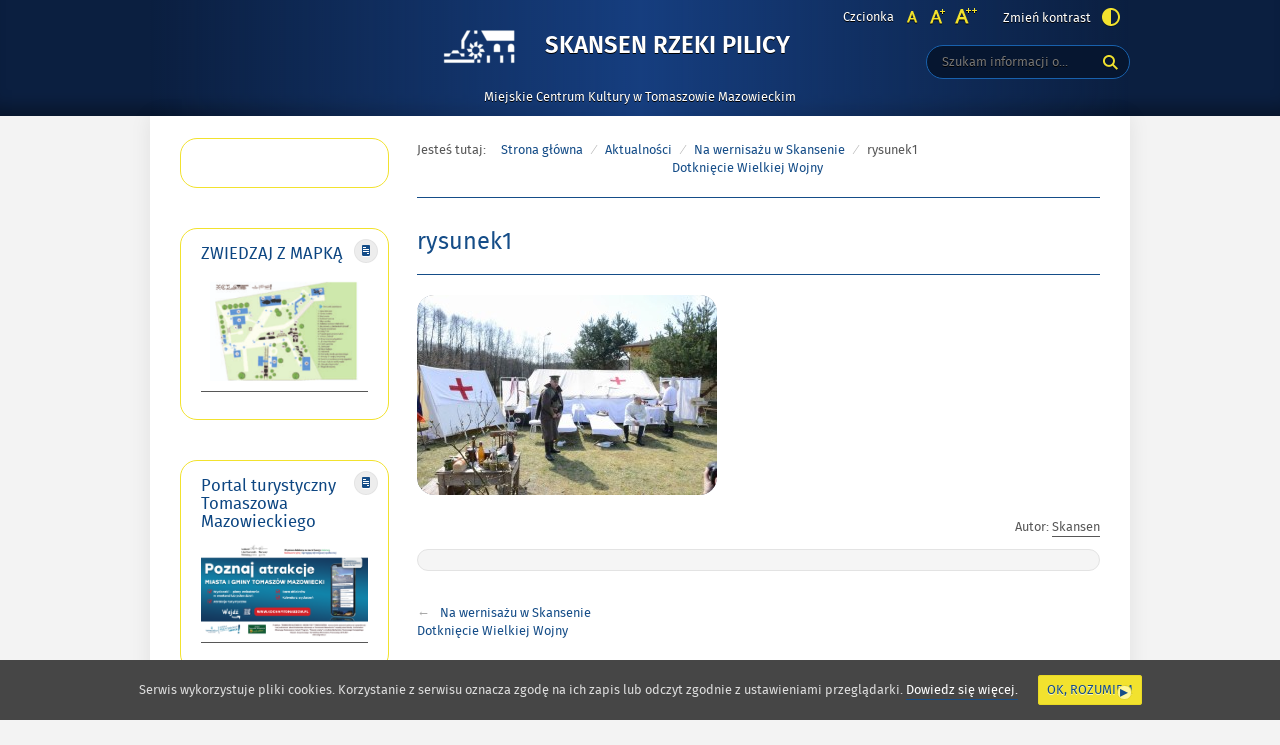

--- FILE ---
content_type: application/javascript
request_url: http://skansenpilicy.pl/wp-content/themes/pad2_09_01/pad2_09_01/js/common.js
body_size: 1619
content:
jQuery(document).ready(function($){
    var browser = '',
        touchDev = false;
        
    if (is.touchDevice()){
        touchDev = true;
    };        
    
    if (is.ie()){
        browser = 'ie';
    }
    if (is.chrome()){
        browser = 'chrome';
    }
    if (is.firefox()){
        browser = 'firefox';
    }
    if (is.opera()){
        browser = 'opera';
    }
    if(is.safari()){
        browser = 'safari';
    } 
    $('body').addClass(browser);
    
    if (touchDev){
        $('.menu, .widget ul').touchMenuHover();
    };
    
    function checkWidth() {
        var devWidth = $(window).width();
        if (devWidth <= 640){
            $('#content').insertBefore($('#sidebar'));
        } else
        {
            $('#content').insertAfter($('#sidebar'));
        }
    }
    checkWidth();
    $(window).on('resize', function(){
        checkWidth();
    });    
		
    $(".main-navigation ul, #addition-menu, #sidebar .menu, .widget_pages ul").accessibleDropDown();
       
    /* no border img link in content add class and wrap in list */
    var paragraphGallery = false;
    $('.entry-content p img').each(function(){
        var _this = $(this),
            _parent = _this.parent();
            
        if (_parent.is('a')) {
            paragraphGallery = true;
            _this.addClass('gallery-link-img');
            _parent.addClass('gallery-link');
            _this.wrap('<div class="gallery-link-wrapper">');
            _parent.wrap('<li class="gallery-link-list-element">');
        }
    });
    if(paragraphGallery){
        $('li.gallery-link-list-element').wrapAll('<ul class="gallery-link-list">');
    }
    if ($('.gallery .gallery-item').length > 0){
        $('.gallery-item').wrap('<li class="gallery-item-list-element">');
        $('.gallery-item-list-element').wrapAll('<ul class="gallery-item-list">');
    }
    
    /* add thumbnail hover */
    $('.attachment-thumb-mini').each(function(){
        var _this = $(this);
        _this.before('<img class="thumbnail-img-hover" src="' + settings.templateDir + '/images' + settings.highContrast + '/thumbnail_hover.png" alt="" />');
    });
    
    $('.attachment-thumbnail').each(function(){
        var _this = $(this);
        _this.before('<img class="thumbnail-img-hover" src="' + settings.templateDir + '/images' + settings.highContrast + '/thumbnail_hover.png" alt="" />');
    });
    
    $('.gallery-link img').each(function(){
        var _this = $(this);
        _this.before('<img class="thumbnail-img-hover" src="' + settings.templateDir + '/images' + settings.highContrast + '/thumbnail_hover.png" alt="" />');
    });    
    
    /* change comment submit tag */
    $('.comment-respond .submit').changeElementType('button');
    $('.comment-respond .submit').text(settings.publishComment);
    
    /* add span to widget title */
    $('.widget-title, .widgettitle').each(function(){
        $(this).append('<span>');
    });
    
    /* archive select */
    $('#sidebar .widget_archive select').wrap('<div>');
    
    /* categories select */
    $('#sidebar .widget_categories select').wrap('<div>');
    
    /* no outline after click */
    $('a, input[type="image"]').on('click', function(){
        $(this).not('#show-search').addClass('noOutline');
    });
    
    /* search header */
    if ( $('#sidebar .widget_search h2').length === 0 ) {
        $('#sidebar .widget_search').prepend('<h2 class="widget-title">' + settings.searchText + '<span></span></h2>');
    }
	
    /* new window */
    $( ".entry-content a[target='_blank']" ).each(function() {
        $(this).addClass('newWindow');
    }); 
	
    $( "a[target='_blank']" ).each(function( ) {
        $(this).append(' <span class="screen-reader-text">' + settings.newWindow + '</span>');
    });
    
    $('.goto-top a').on('click', function(evt){
        evt.preventDefault();
        $('#page').focus();
        $('html, body').animate({scrollTop: 0}, 1000, 'easeInOutCubic');
    }); 
    
    var toggle = false;
    $('.menu-toggle').on('click', function(){
        if (!toggle){
            $(this).addClass('active');
            toggle = true;
        } else {
            $(this).removeClass('active');
            toggle = false;
        }
    });    

    /* system high contrast */
    $( "body" ).append('<div id="systemMode"></div>');
    if ($( '#systemMode' ).css('background-image') === 'none'){
        $( '.logoFW img' ).attr("src", settings.templateDir+'/images/hc/logoFW.png');   
        $( '.logoMAC img' ).attr("src", settings.templateDir+'/images/hc/logoMAC.png');
        $( '.font-size0 img' ).attr("src", settings.templateDir+'/images/hc/fontSize0.png');
        $( '.font-size1 img' ).attr("src", settings.templateDir+'/images/hc/fontSize1.png');
        $( '.font-size2 img' ).attr("src", settings.templateDir+'/images/hc/fontSize2.png');
        $( '.font-contrast img' ).attr("src", settings.templateDir+'/images/hc/icoContrast.png');
        $( '.search-submit' ).attr("src", settings.templateDir+'/images/hc/butSearch.png');

        $( '.more-link, .page-numbers a, .page-numbers span, .sub-menu, .nav-links a, .children' ).css({'border':'2px solid transparent'});
        $( '.main-navigation li a').css({'background-image': 'none !important'});
    }        
    
});